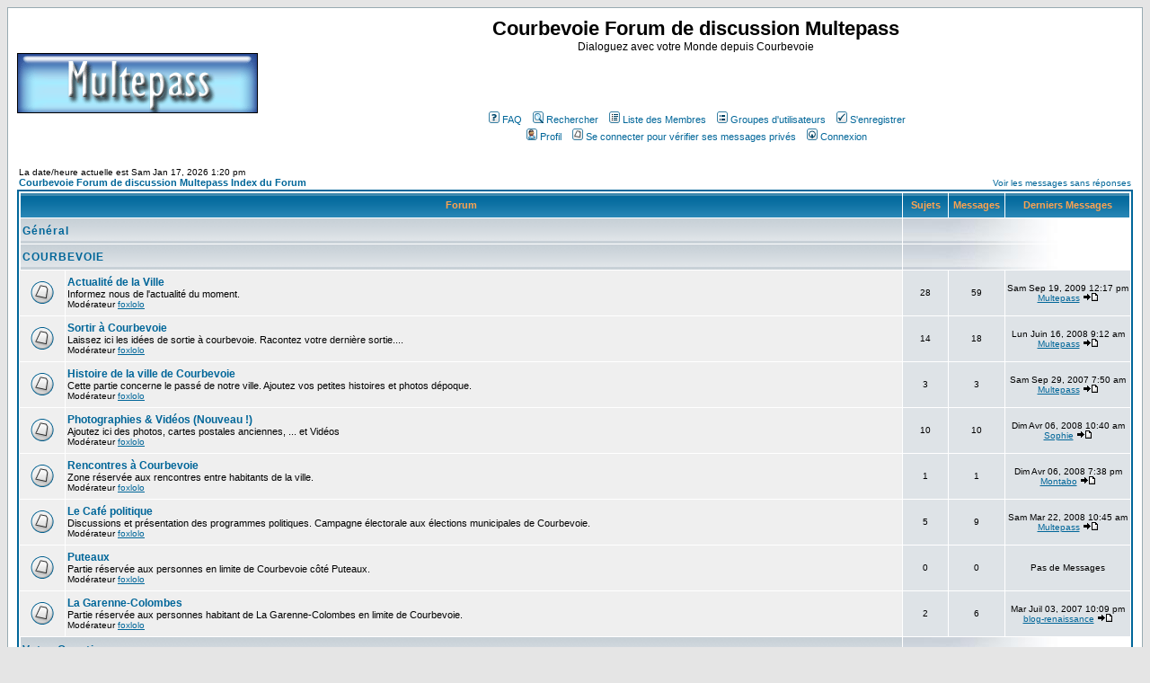

--- FILE ---
content_type: text/html; charset=utf-8
request_url: https://www.google.com/recaptcha/api2/aframe
body_size: 267
content:
<!DOCTYPE HTML><html><head><meta http-equiv="content-type" content="text/html; charset=UTF-8"></head><body><script nonce="zTbhZkNe7gStf1CqW3xnAA">/** Anti-fraud and anti-abuse applications only. See google.com/recaptcha */ try{var clients={'sodar':'https://pagead2.googlesyndication.com/pagead/sodar?'};window.addEventListener("message",function(a){try{if(a.source===window.parent){var b=JSON.parse(a.data);var c=clients[b['id']];if(c){var d=document.createElement('img');d.src=c+b['params']+'&rc='+(localStorage.getItem("rc::a")?sessionStorage.getItem("rc::b"):"");window.document.body.appendChild(d);sessionStorage.setItem("rc::e",parseInt(sessionStorage.getItem("rc::e")||0)+1);localStorage.setItem("rc::h",'1768648834526');}}}catch(b){}});window.parent.postMessage("_grecaptcha_ready", "*");}catch(b){}</script></body></html>